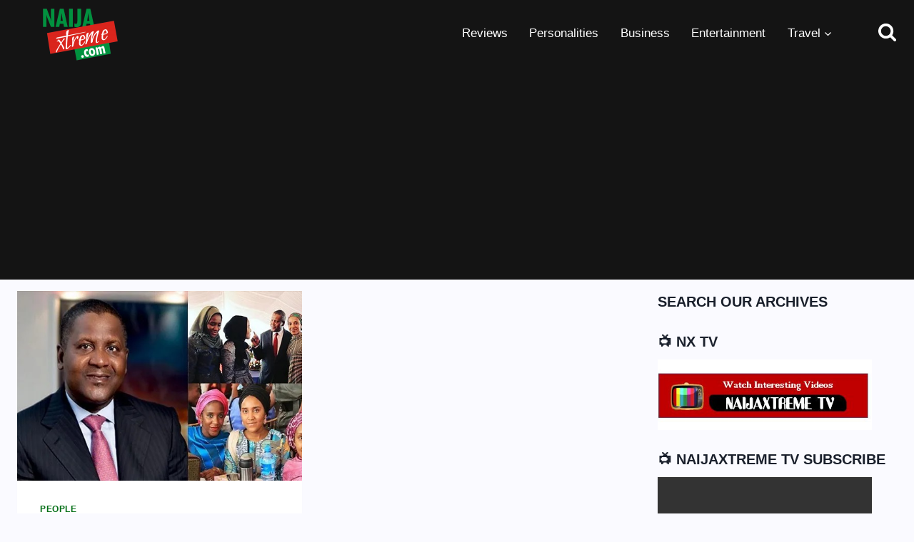

--- FILE ---
content_type: text/html; charset=utf-8
request_url: https://www.google.com/recaptcha/api2/aframe
body_size: 266
content:
<!DOCTYPE HTML><html><head><meta http-equiv="content-type" content="text/html; charset=UTF-8"></head><body><script nonce="0WaL7Hc1b2K-AOiyfvMYFg">/** Anti-fraud and anti-abuse applications only. See google.com/recaptcha */ try{var clients={'sodar':'https://pagead2.googlesyndication.com/pagead/sodar?'};window.addEventListener("message",function(a){try{if(a.source===window.parent){var b=JSON.parse(a.data);var c=clients[b['id']];if(c){var d=document.createElement('img');d.src=c+b['params']+'&rc='+(localStorage.getItem("rc::a")?sessionStorage.getItem("rc::b"):"");window.document.body.appendChild(d);sessionStorage.setItem("rc::e",parseInt(sessionStorage.getItem("rc::e")||0)+1);localStorage.setItem("rc::h",'1769163574191');}}}catch(b){}});window.parent.postMessage("_grecaptcha_ready", "*");}catch(b){}</script></body></html>